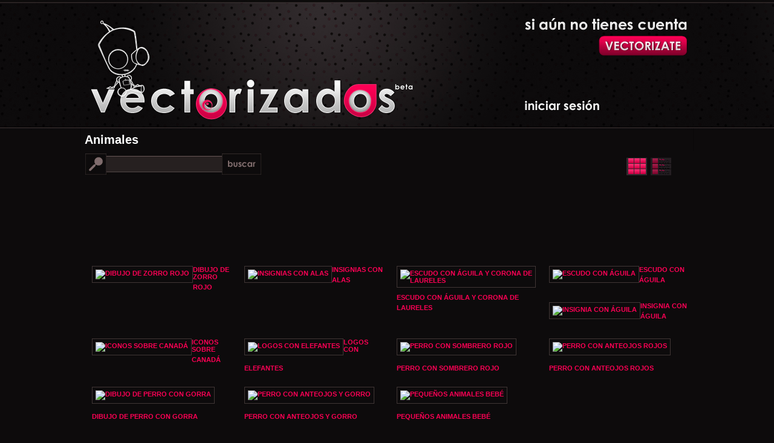

--- FILE ---
content_type: text/html; charset=UTF-8
request_url: https://www.vectorizados.com/c/animales/pagina/28/
body_size: 5473
content:
 <!DOCTYPE html PUBLIC "-//W3C//DTD XHTML 1.0 Transitional//EN" "https://www.w3.org/TR/xhtml1/DTD/xhtml1-transitional.dtd">
<html xmlns="https://www.w3.org/1999/xhtml">
<head>
<meta http-equiv="Content-Type" content="text/html; charset=UTF-8" />
<title>Vectores gratis Animales - pagina 28</title>

<link rel="stylesheet" type="text/css" media="screen" href="https://www.vectorizados.com/style.css" />

<script src="https://ajax.googleapis.com/ajax/libs/jquery/1.2.6/jquery.min.js" type="text/javascript"></script>
<script src="https://www.vectorizados.com/s3/popup.js" type="text/javascript"></script>
</head>

<body>
<div id="wrap">
<div id="sidebar">
<div id='button'><a href='#'></a></div><div id='enter'><a href='#'></a></div></div>
<div id="header">
<h1>
<a title="Vectorizados" href="https://www.vectorizados.com/" rel="nofollow" id="logo"><img alt="Vectorizados" src="https://www.vectorizados.com/images/logo.png"/></a>
</h1>
</div>

<div class="container">
<h1>Animales</h1>
<div id="search-opcion">
<form name="buscar" action="#" onsubmit="enviar(this); return false;">
<div class="camposearch"><input type="text" name="buscar" id="search" class="textInput" /></div>
<div class="searchboton"><input type="submit" class="buscar" value=""/></div>
</form>
</div>

<a href="#" class="switch_thumb">Switch Thumb</a> 

<div id="ad1">
	<script async src="https://pagead2.googlesyndication.com/pagead/js/adsbygoogle.js"></script>
	<!-- TOP VE -->
	<ins class="adsbygoogle"
	     style="display:inline-block;width:728px;height:90px"
	     data-ad-client="ca-pub-0805545295216060"
	     data-ad-slot="3908078278"></ins>
	<script>
	(adsbygoogle = window.adsbygoogle || []).push({});
	</script>
</div>

<ul class="display thumb_view">
<li><div class='content_block'><a href='https://www.vectorizados.com/vector/19401_dibujo-de-zorro-rojo/' title='Dibujo de zorro rojo' rel='nofollow'><img src='https://www.vectorizados.com/muestras/2017/08/mini-dibujo-de-zorro-rojo.gif' alt='Dibujo de zorro rojo' /></a><h2><a href='https://www.vectorizados.com/vector/19401_dibujo-de-zorro-rojo/' title='Dibujo de zorro rojo'>Dibujo de zorro rojo</a></h2><p>Hermoso dibujo vectorizado con zorro rojo de perfil sobre fondo negro.</p></div></li><li><div class='content_block'><a href='https://www.vectorizados.com/vector/19385_insignias-con-alas/' title='Insignias con alas' rel='nofollow'><img src='https://www.vectorizados.com/muestras/2017/08/mini-insignias-con-alas.gif' alt='Insignias con alas' /></a><h2><a href='https://www.vectorizados.com/vector/19385_insignias-con-alas/' title='Insignias con alas'>Insignias con alas</a></h2><p>Set con tres insignias horizontales con alas decorativas sobre fondo blanco.</p></div></li><li><div class='content_block'><a href='https://www.vectorizados.com/vector/19384_escudo-con-aguila-y-corona-de-laureles/' title='Escudo con águila y corona de laureles ' rel='nofollow'><img src='https://www.vectorizados.com/muestras/2017/08/mini-escudo-con-aguila-y-corona-de-laureles.gif' alt='Escudo con águila y corona de laureles ' /></a><h2><a href='https://www.vectorizados.com/vector/19384_escudo-con-aguila-y-corona-de-laureles/' title='Escudo con águila y corona de laureles '>Escudo con águila y corona de laureles </a></h2><p>Vector con impactante águila de alas abiertas sobre escudo, banner y corona de laureles.</p></div></li><li><div class='content_block'><a href='https://www.vectorizados.com/vector/19383_escudo-con-aguila/' title='Escudo con águila' rel='nofollow'><img src='https://www.vectorizados.com/muestras/2017/08/mini-escudo-con-aguila.gif' alt='Escudo con águila' /></a><h2><a href='https://www.vectorizados.com/vector/19383_escudo-con-aguila/' title='Escudo con águila'>Escudo con águila</a></h2><p>Impactante escudo con águila, banner y estrellas sobre fondo blanco.</p></div></li><li><div class='content_block'><a href='https://www.vectorizados.com/vector/19382_insignia-con-aguila/' title='Insignia con águila' rel='nofollow'><img src='https://www.vectorizados.com/muestras/2017/08/mini-insignia-con-aguila.gif' alt='Insignia con águila' /></a><h2><a href='https://www.vectorizados.com/vector/19382_insignia-con-aguila/' title='Insignia con águila'>Insignia con águila</a></h2><p>Dibujo de insignia con gran águila, banner y círculo de estrellas sobre fondo blanco.</p></div></li><li><div class='content_block'><a href='https://www.vectorizados.com/vector/19367_iconos-sobre-canada/' title='Iconos sobre canadá' rel='nofollow'><img src='https://www.vectorizados.com/muestras/2017/08/mini-iconos-sobre-canada.gif' alt='Iconos sobre canadá' /></a><h2><a href='https://www.vectorizados.com/vector/19367_iconos-sobre-canada/' title='Iconos sobre canadá'>Iconos sobre canadá</a></h2><p>Set con 16 iconos sobre Canadá bandera con hoja de arce,  castor, montañas, monumento de piedra inukshuk y más.</p></div></li><li><div class='content_block'><a href='https://www.vectorizados.com/vector/19366_logos-con-elefantes/' title='Logos con elefantes' rel='nofollow'><img src='https://www.vectorizados.com/muestras/2017/08/mini-logos-con-elefantes.gif' alt='Logos con elefantes' /></a><h2><a href='https://www.vectorizados.com/vector/19366_logos-con-elefantes/' title='Logos con elefantes'>Logos con elefantes</a></h2><p>Set con logos para marcas corporativas distinguidos con la fuerza de un elefante para la promoción de sus negocios.</p></div></li><li><div class='content_block'><a href='https://www.vectorizados.com/vector/19355_perro-con-sombrero-rojo/' title='Perro con sombrero rojo' rel='nofollow'><img src='https://www.vectorizados.com/muestras/2017/07/mini-perro-con-sombrero-rojo.gif' alt='Perro con sombrero rojo' /></a><h2><a href='https://www.vectorizados.com/vector/19355_perro-con-sombrero-rojo/' title='Perro con sombrero rojo'>Perro con sombrero rojo</a></h2><p>Ilustración con dibujo de perro usando moño, anteojos y sombrero rojo.</p></div></li><li><div class='content_block'><a href='https://www.vectorizados.com/vector/19354_perro-con-anteojos-rojos/' title='Perro con anteojos rojos' rel='nofollow'><img src='https://www.vectorizados.com/muestras/2017/07/mini-perro-con-anteojos-rojos.gif' alt='Perro con anteojos rojos' /></a><h2><a href='https://www.vectorizados.com/vector/19354_perro-con-anteojos-rojos/' title='Perro con anteojos rojos'>Perro con anteojos rojos</a></h2><p>Dibujo de perro con moño y anteojos rojos en forma de corazón sobre fondo blanco.</p></div></li><li><div class='content_block'><a href='https://www.vectorizados.com/vector/19353_dibujo-de-perro-con-gorra/' title='Dibujo de perro con gorra' rel='nofollow'><img src='https://www.vectorizados.com/muestras/2017/07/mini-dibujo-de-perro-con-gorra.gif' alt='Dibujo de perro con gorra' /></a><h2><a href='https://www.vectorizados.com/vector/19353_dibujo-de-perro-con-gorra/' title='Dibujo de perro con gorra'>Dibujo de perro con gorra</a></h2><p>Ilustración de simpático perro con gorra, moño y anteojos sobre fondo blanco.</p></div></li><li><div class='content_block'><a href='https://www.vectorizados.com/vector/19352_perro-con-anteojos-y-gorro/' title='Perro con anteojos y gorro' rel='nofollow'><img src='https://www.vectorizados.com/muestras/2017/07/mini-perro-con-anteojos-y-gorro.gif' alt='Perro con anteojos y gorro' /></a><h2><a href='https://www.vectorizados.com/vector/19352_perro-con-anteojos-y-gorro/' title='Perro con anteojos y gorro'>Perro con anteojos y gorro</a></h2><p>Dibujo de perro con anteojos fucsia, moño y gorro con inscripción sobre fondo blanco.</p></div></li><li><div class='content_block'><a href='https://www.vectorizados.com/vector/19347_pequenos-animales-bebe/' title='Pequeños animales bebé' rel='nofollow'><img src='https://www.vectorizados.com/muestras/2017/07/mini-pequenos-animales-bebe.gif' alt='Pequeños animales bebé' /></a><h2><a href='https://www.vectorizados.com/vector/19347_pequenos-animales-bebe/' title='Pequeños animales bebé'>Pequeños animales bebé</a></h2><p>Ilustración con animales bebé variados conejo, rana, perro, pato, caballo y más.</p></div></li>
</ul>
<div style="clear:both"></div>

<div id="ad2">
<script type="text/javascript"><!--
google_ad_client = "pub-0805545295216060";
/* 728x90, creado 4/09/10 */
google_ad_slot = "9340141104";
google_ad_width = 728;
google_ad_height = 90;
//-->
</script>
<script type="text/javascript"
src="https://pagead2.googlesyndication.com/pagead/show_ads.js">
</script>
</div>
<div id="limpia" style="clear:both"></div>

<div id='paginacion'><div class="caja"><a href="http://www.vectorizados.com/c/animales/">INICIO</a></div><div class="caja"><a href="http://www.vectorizados.com/c/animales/pagina/27/" class="avanza"><<</a></div><div class="caja"><a href="http://www.vectorizados.com/c/animales/pagina/20/" class="hoja">20</a></div><div class="caja"><a href="http://www.vectorizados.com/c/animales/pagina/21/" class="hoja">21</a></div><div class="caja"><a href="http://www.vectorizados.com/c/animales/pagina/22/" class="hoja">22</a></div><div class="caja"><a href="http://www.vectorizados.com/c/animales/pagina/23/" class="hoja">23</a></div><div class="caja"><a href="http://www.vectorizados.com/c/animales/pagina/24/" class="hoja">24</a></div><div class="caja"><a href="http://www.vectorizados.com/c/animales/pagina/25/" class="hoja">25</a></div><div class="caja"><a href="http://www.vectorizados.com/c/animales/pagina/26/" class="hoja">26</a></div><div class="caja"><a href="http://www.vectorizados.com/c/animales/pagina/27/" class="hoja">27</a></div><div class="caja"><a href="http://www.vectorizados.com/c/animales/pagina/28/" class="actual">28</a></div><div class="caja"><a href="http://www.vectorizados.com/c/animales/pagina/29/" class="hoja">29</a></div><div class="caja"><a href="http://www.vectorizados.com/c/animales/pagina/30/" class="hoja">30</a></div><div class="caja"><a href="http://www.vectorizados.com/c/animales/pagina/31/" class="hoja">31</a></div><div class="caja"><a href="http://www.vectorizados.com/c/animales/pagina/32/" class="hoja">32</a></div><div class="caja"><a href="http://www.vectorizados.com/c/animales/pagina/33/" class="hoja">33</a></div><div class="caja"><a href="http://www.vectorizados.com/c/animales/pagina/34/" class="hoja">34</a></div><div class="caja"><a href="http://www.vectorizados.com/c/animales/pagina/35/" class="hoja">35</a></div><div class="caja"><a href="http://www.vectorizados.com/c/animales/pagina/29/" class="avanza">>></a></div></div>
</div>
</div>
<div style="clear:both"></div>
<!-- Cached page served by Vecto-Cache -->
<div id="login_form">
<a id="login_formClose">x</a>
<h1>Registrate gratis!</h1>
		
<form name="contact" method="post" action="">

<div id="etiqueta1" class="label">Tu nombre</div>
<div class="campo_registro" id="nombre_contenedor"><input type="text" name="name" id="name" size="30" value="" class="text-input" /></div>
<label class="error" for="name" id="name_error">Debes completar este campo.</label>
      
<div id="etiqueta2" class="label">Tu email</div>
<div class="campo_registro"><input type="text" name="email" id="email" size="30" value="" class="text-input" /></div>
<label class="error" for="email" id="email_error">Debes completar este campo.</label>
      
<div id="etiqueta3" class="label">Tu password</div>
<div class="campo_registro"><input type="password" name="password" id="password" size="30" value="" class="text-input" /></div>
<label class="error" for="password" id="password_error">Debes completar este campo.</label>
      
<input type="submit" value="" class="button" id="submit_btn"  />
</form>
</div>


<div id="ingreso">

<fieldset>
<h1>Ingresa a tu cuenta!</h1>

<div id="etiqueta4" class="label">Tu email</div>
<div class="campo_registro"><input type="text" name="user" id="user" size="30" value="" class="text-input" /></div>
      
<div id="etiqueta6" class="label">Tu password</div>
<div class="campo_registro"><input type="password" name="pass" id="pass" size="30" value="" class="text-input" /></div>

<label class="error" for="password" id="login_error">Debes completar este campo.</label>

<input type="submit" value="" class="ingresar" id="submit_log"  />

</fieldset>

<fieldset>
<h1>Recordar password!</h1>
<div id="etiqueta5" class="label">Tu email</div>
<div class="campo_registro"><input type="text" name="email_remember" id="email_remember" size="30" value="" class="text-input" /></div>
<label class="error" for="email_remember" id="email_remember_error">Debes completar este campo.</label>

<input type="submit" value="" class="recordar" id="submit_remember"  />
</fieldset>
</div>


<div id="backgroundPopup"></div>

<div id="footer">
<div id="contenedor-footer">

<div class="sociales">
<div id="subscribe">
<h3 class="titulo suscripcion">Suscripción</h3>
<div class="btm-corners clearfix">

	<p class="rss">
		<a href="https://feeds2.feedburner.com/vectorizados" rel="nofollow"><span>Subscribite a Vectorizados</span> Recibe todos los nuevos vectores del sitio</a>
	</p>

	<p class="gplus">
		<a href="https://plus.google.com/102529501118076333027" rel="publisher"><span>Agrega a Vectorizados</span>Ingresa al círculo y encuéntranos.</a>
	</p>

	<p class="fb">
		<a href="https://www.facebook.com/comunidadvectorizados" rel="nofollow"><span>Hazte fan de Vectorizados</span>Integra la comunidad. </a>
	</p>
	
	<p class="twitter">
		<a href="https://twitter.com/vectorizados" rel="nofollow"><span>Sigue a Vectorizados</span>Y recibe todos los nuevos vectores </a>
	</p>

		<div class="email">
<form action="https://feedburner.google.com/fb/a/mailverify" method="post" target="popupwindow" onsubmit="window.open('https://feedburner.google.com/fb/a/mailverify?uri=vectorizados', 'popupwindow', 'scrollbars=yes,width=550,height=520');return true">
				<div><span>Vectorizados en tu email:</span></div>
				<div><input type="text" maxlength="50" size="30" id="email" name="email" tabindex="0" class="acepto" value='tu@email.com' onfocus='if(this.value=="tu@email.com") this.value = "";' /><input type="hidden" value="vectorizados" name="uri"/><input type="hidden" name="loc" value="es_ES"/></div>

<div><input type="submit" value="Suscribirme gratis!" /></div>
		  </form>
		</div>
</div>
</div>
</div>


<div class="populares">
<h3 class="titulo popular">Vectores gratis populares</h3>
<ul>
<li><a href='https://www.vectorizados.com/vector/4496_herramientas-elctricas/' title='Herramientas Eléctricas'>Herramientas Eléctricas</a></li><li><a href='https://www.vectorizados.com/vector/6793_logos-con-gente-abstracta/' title='Logos con gente abstracta'>Logos con gente abstracta</a></li><li><a href='https://www.vectorizados.com/vector/10310_siluetas-caninas/' title='Siluetas caninas'>Siluetas caninas</a></li><li><a href='https://www.vectorizados.com/vector/21286_nina-feliz-en-bicicleta/' title='Niña feliz en bicicleta'>Niña feliz en bicicleta</a></li><li><a href='https://www.vectorizados.com/vector/22262_comunicacion-social-eficiente/' title='Comunicación social eficiente'>Comunicación social eficiente</a></li><li><a href='https://www.vectorizados.com/vector/5462_fondo-ska/' title='Fondo Ska'>Fondo Ska</a></li><li><a href='https://www.vectorizados.com/vector/8383_cinco-frutas-realistas-en-3d/' title='Cinco frutas realistas en 3D'>Cinco frutas realistas en 3D</a></li><li><a href='https://www.vectorizados.com/vector/11966_mujeres-divertidas/' title='Mujeres divertidas'>Mujeres divertidas</a></li><li><a href='https://www.vectorizados.com/vector/22119_fondos-para-festejar-la-primavera/' title='Fondos para festejar la primavera'>Fondos para festejar la primavera</a></li><li><a href='https://www.vectorizados.com/vector/6990_subaru-de-carrera/' title='Subaru de carrera'>Subaru de carrera</a></li><li><a href='https://www.vectorizados.com/vector/3879_flores-y-plantas/' title='Flores y plantas'>Flores y plantas</a></li><li><a href='https://www.vectorizados.com/vector/6488_personajes-de-scooby-doo/' title='Personajes de Scooby Doo'>Personajes de Scooby Doo</a></li></ul>
</div>

<div class="categorias">
<h3 class="titulo tags">Categorías de Vectores</h3>
<div id="tagcloud">
<a href='https://www.vectorizados.com/c/illustrator/' class='largest' title='Illustrator'>Illustrator</a> <a href='https://www.vectorizados.com/c/photoshop/' class='small' title='Photoshop'>Photoshop</a> <a href='https://www.vectorizados.com/c/autocad/' class='smallest' title='Autocad'>Autocad</a> <a href='https://www.vectorizados.com/c/fuentes/' class='smallest' title='Fuentes'>Fuentes</a> <a href='https://www.vectorizados.com/c/coreldraw/' class='smallest' title='CorelDraw'>CorelDraw</a> <a href='https://www.vectorizados.com/c/freehand/' class='smallest' title='Freehand'>Freehand</a> <a href='https://www.vectorizados.com/c/abstractos/' class='small' title='Abstractos'>Abstractos</a> <a href='https://www.vectorizados.com/c/texturas/' class='smallest' title='Texturas'>Texturas</a> <a href='https://www.vectorizados.com/c/iconos/' class='small' title='Iconos'>Iconos</a> <a href='https://www.vectorizados.com/c/logos/' class='largest' title='Logos'>Logos</a> <a href='https://www.vectorizados.com/c/mapas/' class='smallest' title='Mapas'>Mapas</a> <a href='https://www.vectorizados.com/c/personas/' class='small' title='Personas'>Personas</a> <a href='https://www.vectorizados.com/c/siluetas/' class='medium' title='Siluetas'>Siluetas</a> <a href='https://www.vectorizados.com/c/objetos/' class='medium' title='Objetos'>Objetos</a> <a href='https://www.vectorizados.com/c/animales/' class='medium' title='Animales'>Animales</a> <a href='https://www.vectorizados.com/c/grunge/' class='small' title='Grunge'>Grunge</a> <a href='https://www.vectorizados.com/c/naturaleza/' class='medium' title='Naturaleza'>Naturaleza</a> <a href='https://www.vectorizados.com/c/manchas-gotas/' class='smallest' title='Manchas y Gotas'>Manchas y Gotas</a> <a href='https://www.vectorizados.com/c/fechas-especiales/' class='small' title='Fechas especiales'>Fechas especiales</a> <a href='https://www.vectorizados.com/c/formas/' class='small' title='Formas'>Formas</a> <a href='https://www.vectorizados.com/c/ornamentos/' class='small' title='Ornamentos'>Ornamentos</a> <a href='https://www.vectorizados.com/c/decorativos/' class='small' title='Decorativos'>Decorativos</a> <a href='https://www.vectorizados.com/c/simbolos/' class='smallest' title='Simbolos'>Simbolos</a> <a href='https://www.vectorizados.com/c/signos/' class='smallest' title='Signos'>Signos</a> <a href='https://www.vectorizados.com/c/elementos-web/' class='small' title='Elementos web'>Elementos web</a> <a href='https://www.vectorizados.com/c/escudos/' class='smallest' title='Escudos'>Escudos</a> <a href='https://www.vectorizados.com/c/autos/' class='smallest' title='Autos'>Autos</a> <a href='https://www.vectorizados.com/c/marcas/' class='smallest' title='Marcas'>Marcas</a> <a href='https://www.vectorizados.com/c/realistas/' class='small' title='Realistas'>Realistas</a> <a href='https://www.vectorizados.com/c/corazones/' class='small' title='Corazones'>Corazones</a> <a href='https://www.vectorizados.com/c/marcos/' class='small' title='Marcos'>Marcos</a> <a href='https://www.vectorizados.com/c/tribales/' class='small' title='Tribales'>Tribales</a> <a href='https://www.vectorizados.com/c/flores/' class='medium' title='Flores'>Flores</a> <a href='https://www.vectorizados.com/c/patrones/' class='small' title='Patrones'>Patrones</a> <a href='https://www.vectorizados.com/c/heraldicos/' class='small' title='Heraldicos'>Heraldicos</a> <a href='https://www.vectorizados.com/c/juegos/' class='smallest' title='Juegos'>Juegos</a> <a href='https://www.vectorizados.com/c/electronica/' class='smallest' title='Electronica'>Electronica</a> <a href='https://www.vectorizados.com/c/vintage/' class='smallest' title='Vintage'>Vintage</a> <a href='https://www.vectorizados.com/c/peliculas/' class='smallest' title='Peliculas'>Peliculas</a> <a href='https://www.vectorizados.com/c/anime/' class='smallest' title='Anime'>Anime</a> <a href='https://www.vectorizados.com/c/3d/' class='small' title='3D'>3D</a> <a href='https://www.vectorizados.com/c/caricaturas/' class='small' title='Caricaturas'>Caricaturas</a> <a href='https://www.vectorizados.com/c/dibujos/' class='small' title='Dibujos'>Dibujos</a> <a href='https://www.vectorizados.com/c/vacaciones/' class='smallest' title='Vacaciones'>Vacaciones</a> <a href='https://www.vectorizados.com/c/navidad/' class='small' title='Navidad'>Navidad</a> <a href='https://www.vectorizados.com/c/pascua/' class='smallest' title='Pascua'>Pascua</a> <a href='https://www.vectorizados.com/c/dia-de-la-madre/' class='smallest' title='Dia de la madre'>Dia de la madre</a> <a href='https://www.vectorizados.com/c/dia-del-padre/' class='smallest' title='Dia del padre'>Dia del padre</a> <a href='https://www.vectorizados.com/c/negocios/' class='smallest' title='Negocios'>Negocios</a> <a href='https://www.vectorizados.com/c/fondos/' class='medium' title='Fondos'>Fondos</a> <a href='https://www.vectorizados.com/c/estrellas/' class='small' title='Estrellas'>Estrellas</a> <a href='https://www.vectorizados.com/c/tatuajes/' class='small' title='Tatuajes'>Tatuajes</a> <a href='https://www.vectorizados.com/c/banners/' class='smallest' title='Banners'>Banners</a> <a href='https://www.vectorizados.com/c/tarjetas/' class='small' title='Tarjetas'>Tarjetas</a> <a href='https://www.vectorizados.com/c/deportes/' class='smallest' title='Deportes'>Deportes</a> <a href='https://www.vectorizados.com/c/musica/' class='smallest' title='Musica'>Musica</a> <a href='https://www.vectorizados.com/c/alimentos/' class='smallest' title='Alimentos'>Alimentos</a> <a href='https://www.vectorizados.com/c/lugares/' class='small' title='Lugares'>Lugares</a> <a href='https://www.vectorizados.com/c/ropa/' class='smallest' title='Ropa'>Ropa</a> <a href='https://www.vectorizados.com/c/calendarios/' class='smallest' title='Calendarios'>Calendarios</a> </div>

</div>

</div>
</div>
<script type="text/javascript" async>
var gaJsHost = (("https:" == document.location.protocol) ? "https://ssl." : "https://www.");
document.write(unescape("%3Cscript src='" + gaJsHost + "google-analytics.com/ga.js' type='text/javascript'%3E%3C/script%3E"));
</script>
<script type="text/javascript" async>
try {
var pageTracker = _gat._getTracker("UA-95145-6");
pageTracker._trackPageview();
} catch(err) {}</script>

<div id="backgroundPopup"></div>
	
</body>
</html>



--- FILE ---
content_type: text/html; charset=utf-8
request_url: https://www.google.com/recaptcha/api2/aframe
body_size: 269
content:
<!DOCTYPE HTML><html><head><meta http-equiv="content-type" content="text/html; charset=UTF-8"></head><body><script nonce="oYjHBIPXiZ33zRx7VWyuoA">/** Anti-fraud and anti-abuse applications only. See google.com/recaptcha */ try{var clients={'sodar':'https://pagead2.googlesyndication.com/pagead/sodar?'};window.addEventListener("message",function(a){try{if(a.source===window.parent){var b=JSON.parse(a.data);var c=clients[b['id']];if(c){var d=document.createElement('img');d.src=c+b['params']+'&rc='+(localStorage.getItem("rc::a")?sessionStorage.getItem("rc::b"):"");window.document.body.appendChild(d);sessionStorage.setItem("rc::e",parseInt(sessionStorage.getItem("rc::e")||0)+1);localStorage.setItem("rc::h",'1769518656526');}}}catch(b){}});window.parent.postMessage("_grecaptcha_ready", "*");}catch(b){}</script></body></html>